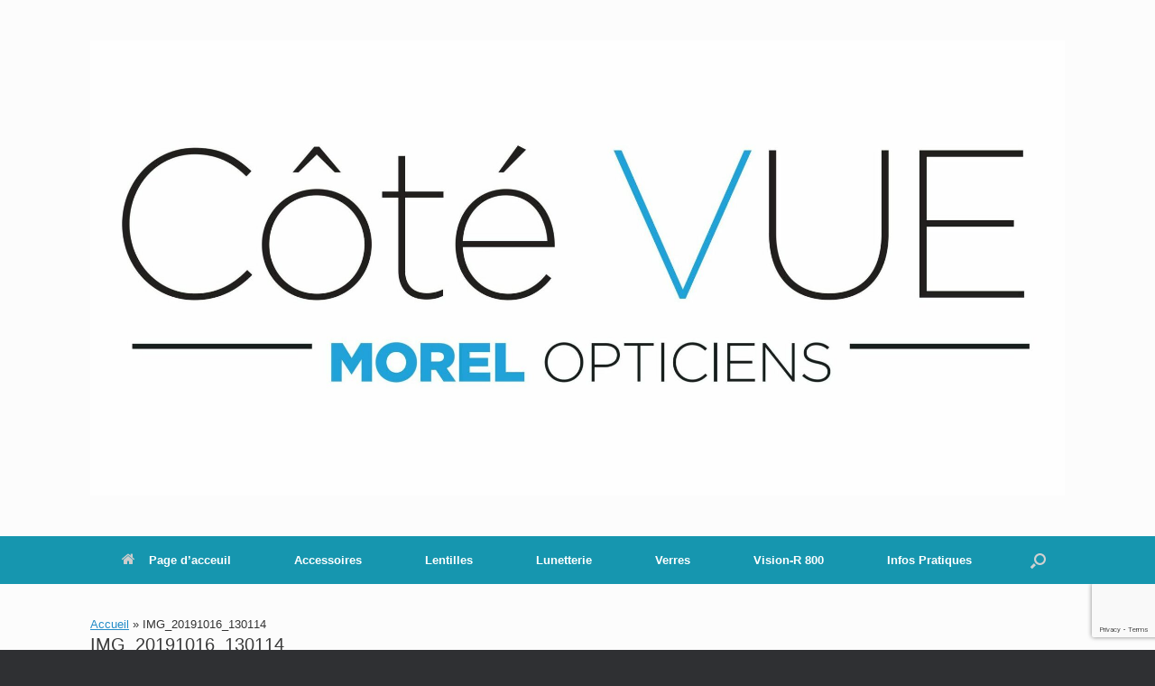

--- FILE ---
content_type: text/html; charset=utf-8
request_url: https://www.google.com/recaptcha/api2/anchor?ar=1&k=6LdrLDYlAAAAAFRgU5MfQ4XruiZGOoEQmOdOvdsc&co=aHR0cDovL3d3dy5jb3RldnVlLmJlOjgw&hl=en&v=PoyoqOPhxBO7pBk68S4YbpHZ&size=invisible&anchor-ms=20000&execute-ms=30000&cb=rb6j66p2yl2v
body_size: 48789
content:
<!DOCTYPE HTML><html dir="ltr" lang="en"><head><meta http-equiv="Content-Type" content="text/html; charset=UTF-8">
<meta http-equiv="X-UA-Compatible" content="IE=edge">
<title>reCAPTCHA</title>
<style type="text/css">
/* cyrillic-ext */
@font-face {
  font-family: 'Roboto';
  font-style: normal;
  font-weight: 400;
  font-stretch: 100%;
  src: url(//fonts.gstatic.com/s/roboto/v48/KFO7CnqEu92Fr1ME7kSn66aGLdTylUAMa3GUBHMdazTgWw.woff2) format('woff2');
  unicode-range: U+0460-052F, U+1C80-1C8A, U+20B4, U+2DE0-2DFF, U+A640-A69F, U+FE2E-FE2F;
}
/* cyrillic */
@font-face {
  font-family: 'Roboto';
  font-style: normal;
  font-weight: 400;
  font-stretch: 100%;
  src: url(//fonts.gstatic.com/s/roboto/v48/KFO7CnqEu92Fr1ME7kSn66aGLdTylUAMa3iUBHMdazTgWw.woff2) format('woff2');
  unicode-range: U+0301, U+0400-045F, U+0490-0491, U+04B0-04B1, U+2116;
}
/* greek-ext */
@font-face {
  font-family: 'Roboto';
  font-style: normal;
  font-weight: 400;
  font-stretch: 100%;
  src: url(//fonts.gstatic.com/s/roboto/v48/KFO7CnqEu92Fr1ME7kSn66aGLdTylUAMa3CUBHMdazTgWw.woff2) format('woff2');
  unicode-range: U+1F00-1FFF;
}
/* greek */
@font-face {
  font-family: 'Roboto';
  font-style: normal;
  font-weight: 400;
  font-stretch: 100%;
  src: url(//fonts.gstatic.com/s/roboto/v48/KFO7CnqEu92Fr1ME7kSn66aGLdTylUAMa3-UBHMdazTgWw.woff2) format('woff2');
  unicode-range: U+0370-0377, U+037A-037F, U+0384-038A, U+038C, U+038E-03A1, U+03A3-03FF;
}
/* math */
@font-face {
  font-family: 'Roboto';
  font-style: normal;
  font-weight: 400;
  font-stretch: 100%;
  src: url(//fonts.gstatic.com/s/roboto/v48/KFO7CnqEu92Fr1ME7kSn66aGLdTylUAMawCUBHMdazTgWw.woff2) format('woff2');
  unicode-range: U+0302-0303, U+0305, U+0307-0308, U+0310, U+0312, U+0315, U+031A, U+0326-0327, U+032C, U+032F-0330, U+0332-0333, U+0338, U+033A, U+0346, U+034D, U+0391-03A1, U+03A3-03A9, U+03B1-03C9, U+03D1, U+03D5-03D6, U+03F0-03F1, U+03F4-03F5, U+2016-2017, U+2034-2038, U+203C, U+2040, U+2043, U+2047, U+2050, U+2057, U+205F, U+2070-2071, U+2074-208E, U+2090-209C, U+20D0-20DC, U+20E1, U+20E5-20EF, U+2100-2112, U+2114-2115, U+2117-2121, U+2123-214F, U+2190, U+2192, U+2194-21AE, U+21B0-21E5, U+21F1-21F2, U+21F4-2211, U+2213-2214, U+2216-22FF, U+2308-230B, U+2310, U+2319, U+231C-2321, U+2336-237A, U+237C, U+2395, U+239B-23B7, U+23D0, U+23DC-23E1, U+2474-2475, U+25AF, U+25B3, U+25B7, U+25BD, U+25C1, U+25CA, U+25CC, U+25FB, U+266D-266F, U+27C0-27FF, U+2900-2AFF, U+2B0E-2B11, U+2B30-2B4C, U+2BFE, U+3030, U+FF5B, U+FF5D, U+1D400-1D7FF, U+1EE00-1EEFF;
}
/* symbols */
@font-face {
  font-family: 'Roboto';
  font-style: normal;
  font-weight: 400;
  font-stretch: 100%;
  src: url(//fonts.gstatic.com/s/roboto/v48/KFO7CnqEu92Fr1ME7kSn66aGLdTylUAMaxKUBHMdazTgWw.woff2) format('woff2');
  unicode-range: U+0001-000C, U+000E-001F, U+007F-009F, U+20DD-20E0, U+20E2-20E4, U+2150-218F, U+2190, U+2192, U+2194-2199, U+21AF, U+21E6-21F0, U+21F3, U+2218-2219, U+2299, U+22C4-22C6, U+2300-243F, U+2440-244A, U+2460-24FF, U+25A0-27BF, U+2800-28FF, U+2921-2922, U+2981, U+29BF, U+29EB, U+2B00-2BFF, U+4DC0-4DFF, U+FFF9-FFFB, U+10140-1018E, U+10190-1019C, U+101A0, U+101D0-101FD, U+102E0-102FB, U+10E60-10E7E, U+1D2C0-1D2D3, U+1D2E0-1D37F, U+1F000-1F0FF, U+1F100-1F1AD, U+1F1E6-1F1FF, U+1F30D-1F30F, U+1F315, U+1F31C, U+1F31E, U+1F320-1F32C, U+1F336, U+1F378, U+1F37D, U+1F382, U+1F393-1F39F, U+1F3A7-1F3A8, U+1F3AC-1F3AF, U+1F3C2, U+1F3C4-1F3C6, U+1F3CA-1F3CE, U+1F3D4-1F3E0, U+1F3ED, U+1F3F1-1F3F3, U+1F3F5-1F3F7, U+1F408, U+1F415, U+1F41F, U+1F426, U+1F43F, U+1F441-1F442, U+1F444, U+1F446-1F449, U+1F44C-1F44E, U+1F453, U+1F46A, U+1F47D, U+1F4A3, U+1F4B0, U+1F4B3, U+1F4B9, U+1F4BB, U+1F4BF, U+1F4C8-1F4CB, U+1F4D6, U+1F4DA, U+1F4DF, U+1F4E3-1F4E6, U+1F4EA-1F4ED, U+1F4F7, U+1F4F9-1F4FB, U+1F4FD-1F4FE, U+1F503, U+1F507-1F50B, U+1F50D, U+1F512-1F513, U+1F53E-1F54A, U+1F54F-1F5FA, U+1F610, U+1F650-1F67F, U+1F687, U+1F68D, U+1F691, U+1F694, U+1F698, U+1F6AD, U+1F6B2, U+1F6B9-1F6BA, U+1F6BC, U+1F6C6-1F6CF, U+1F6D3-1F6D7, U+1F6E0-1F6EA, U+1F6F0-1F6F3, U+1F6F7-1F6FC, U+1F700-1F7FF, U+1F800-1F80B, U+1F810-1F847, U+1F850-1F859, U+1F860-1F887, U+1F890-1F8AD, U+1F8B0-1F8BB, U+1F8C0-1F8C1, U+1F900-1F90B, U+1F93B, U+1F946, U+1F984, U+1F996, U+1F9E9, U+1FA00-1FA6F, U+1FA70-1FA7C, U+1FA80-1FA89, U+1FA8F-1FAC6, U+1FACE-1FADC, U+1FADF-1FAE9, U+1FAF0-1FAF8, U+1FB00-1FBFF;
}
/* vietnamese */
@font-face {
  font-family: 'Roboto';
  font-style: normal;
  font-weight: 400;
  font-stretch: 100%;
  src: url(//fonts.gstatic.com/s/roboto/v48/KFO7CnqEu92Fr1ME7kSn66aGLdTylUAMa3OUBHMdazTgWw.woff2) format('woff2');
  unicode-range: U+0102-0103, U+0110-0111, U+0128-0129, U+0168-0169, U+01A0-01A1, U+01AF-01B0, U+0300-0301, U+0303-0304, U+0308-0309, U+0323, U+0329, U+1EA0-1EF9, U+20AB;
}
/* latin-ext */
@font-face {
  font-family: 'Roboto';
  font-style: normal;
  font-weight: 400;
  font-stretch: 100%;
  src: url(//fonts.gstatic.com/s/roboto/v48/KFO7CnqEu92Fr1ME7kSn66aGLdTylUAMa3KUBHMdazTgWw.woff2) format('woff2');
  unicode-range: U+0100-02BA, U+02BD-02C5, U+02C7-02CC, U+02CE-02D7, U+02DD-02FF, U+0304, U+0308, U+0329, U+1D00-1DBF, U+1E00-1E9F, U+1EF2-1EFF, U+2020, U+20A0-20AB, U+20AD-20C0, U+2113, U+2C60-2C7F, U+A720-A7FF;
}
/* latin */
@font-face {
  font-family: 'Roboto';
  font-style: normal;
  font-weight: 400;
  font-stretch: 100%;
  src: url(//fonts.gstatic.com/s/roboto/v48/KFO7CnqEu92Fr1ME7kSn66aGLdTylUAMa3yUBHMdazQ.woff2) format('woff2');
  unicode-range: U+0000-00FF, U+0131, U+0152-0153, U+02BB-02BC, U+02C6, U+02DA, U+02DC, U+0304, U+0308, U+0329, U+2000-206F, U+20AC, U+2122, U+2191, U+2193, U+2212, U+2215, U+FEFF, U+FFFD;
}
/* cyrillic-ext */
@font-face {
  font-family: 'Roboto';
  font-style: normal;
  font-weight: 500;
  font-stretch: 100%;
  src: url(//fonts.gstatic.com/s/roboto/v48/KFO7CnqEu92Fr1ME7kSn66aGLdTylUAMa3GUBHMdazTgWw.woff2) format('woff2');
  unicode-range: U+0460-052F, U+1C80-1C8A, U+20B4, U+2DE0-2DFF, U+A640-A69F, U+FE2E-FE2F;
}
/* cyrillic */
@font-face {
  font-family: 'Roboto';
  font-style: normal;
  font-weight: 500;
  font-stretch: 100%;
  src: url(//fonts.gstatic.com/s/roboto/v48/KFO7CnqEu92Fr1ME7kSn66aGLdTylUAMa3iUBHMdazTgWw.woff2) format('woff2');
  unicode-range: U+0301, U+0400-045F, U+0490-0491, U+04B0-04B1, U+2116;
}
/* greek-ext */
@font-face {
  font-family: 'Roboto';
  font-style: normal;
  font-weight: 500;
  font-stretch: 100%;
  src: url(//fonts.gstatic.com/s/roboto/v48/KFO7CnqEu92Fr1ME7kSn66aGLdTylUAMa3CUBHMdazTgWw.woff2) format('woff2');
  unicode-range: U+1F00-1FFF;
}
/* greek */
@font-face {
  font-family: 'Roboto';
  font-style: normal;
  font-weight: 500;
  font-stretch: 100%;
  src: url(//fonts.gstatic.com/s/roboto/v48/KFO7CnqEu92Fr1ME7kSn66aGLdTylUAMa3-UBHMdazTgWw.woff2) format('woff2');
  unicode-range: U+0370-0377, U+037A-037F, U+0384-038A, U+038C, U+038E-03A1, U+03A3-03FF;
}
/* math */
@font-face {
  font-family: 'Roboto';
  font-style: normal;
  font-weight: 500;
  font-stretch: 100%;
  src: url(//fonts.gstatic.com/s/roboto/v48/KFO7CnqEu92Fr1ME7kSn66aGLdTylUAMawCUBHMdazTgWw.woff2) format('woff2');
  unicode-range: U+0302-0303, U+0305, U+0307-0308, U+0310, U+0312, U+0315, U+031A, U+0326-0327, U+032C, U+032F-0330, U+0332-0333, U+0338, U+033A, U+0346, U+034D, U+0391-03A1, U+03A3-03A9, U+03B1-03C9, U+03D1, U+03D5-03D6, U+03F0-03F1, U+03F4-03F5, U+2016-2017, U+2034-2038, U+203C, U+2040, U+2043, U+2047, U+2050, U+2057, U+205F, U+2070-2071, U+2074-208E, U+2090-209C, U+20D0-20DC, U+20E1, U+20E5-20EF, U+2100-2112, U+2114-2115, U+2117-2121, U+2123-214F, U+2190, U+2192, U+2194-21AE, U+21B0-21E5, U+21F1-21F2, U+21F4-2211, U+2213-2214, U+2216-22FF, U+2308-230B, U+2310, U+2319, U+231C-2321, U+2336-237A, U+237C, U+2395, U+239B-23B7, U+23D0, U+23DC-23E1, U+2474-2475, U+25AF, U+25B3, U+25B7, U+25BD, U+25C1, U+25CA, U+25CC, U+25FB, U+266D-266F, U+27C0-27FF, U+2900-2AFF, U+2B0E-2B11, U+2B30-2B4C, U+2BFE, U+3030, U+FF5B, U+FF5D, U+1D400-1D7FF, U+1EE00-1EEFF;
}
/* symbols */
@font-face {
  font-family: 'Roboto';
  font-style: normal;
  font-weight: 500;
  font-stretch: 100%;
  src: url(//fonts.gstatic.com/s/roboto/v48/KFO7CnqEu92Fr1ME7kSn66aGLdTylUAMaxKUBHMdazTgWw.woff2) format('woff2');
  unicode-range: U+0001-000C, U+000E-001F, U+007F-009F, U+20DD-20E0, U+20E2-20E4, U+2150-218F, U+2190, U+2192, U+2194-2199, U+21AF, U+21E6-21F0, U+21F3, U+2218-2219, U+2299, U+22C4-22C6, U+2300-243F, U+2440-244A, U+2460-24FF, U+25A0-27BF, U+2800-28FF, U+2921-2922, U+2981, U+29BF, U+29EB, U+2B00-2BFF, U+4DC0-4DFF, U+FFF9-FFFB, U+10140-1018E, U+10190-1019C, U+101A0, U+101D0-101FD, U+102E0-102FB, U+10E60-10E7E, U+1D2C0-1D2D3, U+1D2E0-1D37F, U+1F000-1F0FF, U+1F100-1F1AD, U+1F1E6-1F1FF, U+1F30D-1F30F, U+1F315, U+1F31C, U+1F31E, U+1F320-1F32C, U+1F336, U+1F378, U+1F37D, U+1F382, U+1F393-1F39F, U+1F3A7-1F3A8, U+1F3AC-1F3AF, U+1F3C2, U+1F3C4-1F3C6, U+1F3CA-1F3CE, U+1F3D4-1F3E0, U+1F3ED, U+1F3F1-1F3F3, U+1F3F5-1F3F7, U+1F408, U+1F415, U+1F41F, U+1F426, U+1F43F, U+1F441-1F442, U+1F444, U+1F446-1F449, U+1F44C-1F44E, U+1F453, U+1F46A, U+1F47D, U+1F4A3, U+1F4B0, U+1F4B3, U+1F4B9, U+1F4BB, U+1F4BF, U+1F4C8-1F4CB, U+1F4D6, U+1F4DA, U+1F4DF, U+1F4E3-1F4E6, U+1F4EA-1F4ED, U+1F4F7, U+1F4F9-1F4FB, U+1F4FD-1F4FE, U+1F503, U+1F507-1F50B, U+1F50D, U+1F512-1F513, U+1F53E-1F54A, U+1F54F-1F5FA, U+1F610, U+1F650-1F67F, U+1F687, U+1F68D, U+1F691, U+1F694, U+1F698, U+1F6AD, U+1F6B2, U+1F6B9-1F6BA, U+1F6BC, U+1F6C6-1F6CF, U+1F6D3-1F6D7, U+1F6E0-1F6EA, U+1F6F0-1F6F3, U+1F6F7-1F6FC, U+1F700-1F7FF, U+1F800-1F80B, U+1F810-1F847, U+1F850-1F859, U+1F860-1F887, U+1F890-1F8AD, U+1F8B0-1F8BB, U+1F8C0-1F8C1, U+1F900-1F90B, U+1F93B, U+1F946, U+1F984, U+1F996, U+1F9E9, U+1FA00-1FA6F, U+1FA70-1FA7C, U+1FA80-1FA89, U+1FA8F-1FAC6, U+1FACE-1FADC, U+1FADF-1FAE9, U+1FAF0-1FAF8, U+1FB00-1FBFF;
}
/* vietnamese */
@font-face {
  font-family: 'Roboto';
  font-style: normal;
  font-weight: 500;
  font-stretch: 100%;
  src: url(//fonts.gstatic.com/s/roboto/v48/KFO7CnqEu92Fr1ME7kSn66aGLdTylUAMa3OUBHMdazTgWw.woff2) format('woff2');
  unicode-range: U+0102-0103, U+0110-0111, U+0128-0129, U+0168-0169, U+01A0-01A1, U+01AF-01B0, U+0300-0301, U+0303-0304, U+0308-0309, U+0323, U+0329, U+1EA0-1EF9, U+20AB;
}
/* latin-ext */
@font-face {
  font-family: 'Roboto';
  font-style: normal;
  font-weight: 500;
  font-stretch: 100%;
  src: url(//fonts.gstatic.com/s/roboto/v48/KFO7CnqEu92Fr1ME7kSn66aGLdTylUAMa3KUBHMdazTgWw.woff2) format('woff2');
  unicode-range: U+0100-02BA, U+02BD-02C5, U+02C7-02CC, U+02CE-02D7, U+02DD-02FF, U+0304, U+0308, U+0329, U+1D00-1DBF, U+1E00-1E9F, U+1EF2-1EFF, U+2020, U+20A0-20AB, U+20AD-20C0, U+2113, U+2C60-2C7F, U+A720-A7FF;
}
/* latin */
@font-face {
  font-family: 'Roboto';
  font-style: normal;
  font-weight: 500;
  font-stretch: 100%;
  src: url(//fonts.gstatic.com/s/roboto/v48/KFO7CnqEu92Fr1ME7kSn66aGLdTylUAMa3yUBHMdazQ.woff2) format('woff2');
  unicode-range: U+0000-00FF, U+0131, U+0152-0153, U+02BB-02BC, U+02C6, U+02DA, U+02DC, U+0304, U+0308, U+0329, U+2000-206F, U+20AC, U+2122, U+2191, U+2193, U+2212, U+2215, U+FEFF, U+FFFD;
}
/* cyrillic-ext */
@font-face {
  font-family: 'Roboto';
  font-style: normal;
  font-weight: 900;
  font-stretch: 100%;
  src: url(//fonts.gstatic.com/s/roboto/v48/KFO7CnqEu92Fr1ME7kSn66aGLdTylUAMa3GUBHMdazTgWw.woff2) format('woff2');
  unicode-range: U+0460-052F, U+1C80-1C8A, U+20B4, U+2DE0-2DFF, U+A640-A69F, U+FE2E-FE2F;
}
/* cyrillic */
@font-face {
  font-family: 'Roboto';
  font-style: normal;
  font-weight: 900;
  font-stretch: 100%;
  src: url(//fonts.gstatic.com/s/roboto/v48/KFO7CnqEu92Fr1ME7kSn66aGLdTylUAMa3iUBHMdazTgWw.woff2) format('woff2');
  unicode-range: U+0301, U+0400-045F, U+0490-0491, U+04B0-04B1, U+2116;
}
/* greek-ext */
@font-face {
  font-family: 'Roboto';
  font-style: normal;
  font-weight: 900;
  font-stretch: 100%;
  src: url(//fonts.gstatic.com/s/roboto/v48/KFO7CnqEu92Fr1ME7kSn66aGLdTylUAMa3CUBHMdazTgWw.woff2) format('woff2');
  unicode-range: U+1F00-1FFF;
}
/* greek */
@font-face {
  font-family: 'Roboto';
  font-style: normal;
  font-weight: 900;
  font-stretch: 100%;
  src: url(//fonts.gstatic.com/s/roboto/v48/KFO7CnqEu92Fr1ME7kSn66aGLdTylUAMa3-UBHMdazTgWw.woff2) format('woff2');
  unicode-range: U+0370-0377, U+037A-037F, U+0384-038A, U+038C, U+038E-03A1, U+03A3-03FF;
}
/* math */
@font-face {
  font-family: 'Roboto';
  font-style: normal;
  font-weight: 900;
  font-stretch: 100%;
  src: url(//fonts.gstatic.com/s/roboto/v48/KFO7CnqEu92Fr1ME7kSn66aGLdTylUAMawCUBHMdazTgWw.woff2) format('woff2');
  unicode-range: U+0302-0303, U+0305, U+0307-0308, U+0310, U+0312, U+0315, U+031A, U+0326-0327, U+032C, U+032F-0330, U+0332-0333, U+0338, U+033A, U+0346, U+034D, U+0391-03A1, U+03A3-03A9, U+03B1-03C9, U+03D1, U+03D5-03D6, U+03F0-03F1, U+03F4-03F5, U+2016-2017, U+2034-2038, U+203C, U+2040, U+2043, U+2047, U+2050, U+2057, U+205F, U+2070-2071, U+2074-208E, U+2090-209C, U+20D0-20DC, U+20E1, U+20E5-20EF, U+2100-2112, U+2114-2115, U+2117-2121, U+2123-214F, U+2190, U+2192, U+2194-21AE, U+21B0-21E5, U+21F1-21F2, U+21F4-2211, U+2213-2214, U+2216-22FF, U+2308-230B, U+2310, U+2319, U+231C-2321, U+2336-237A, U+237C, U+2395, U+239B-23B7, U+23D0, U+23DC-23E1, U+2474-2475, U+25AF, U+25B3, U+25B7, U+25BD, U+25C1, U+25CA, U+25CC, U+25FB, U+266D-266F, U+27C0-27FF, U+2900-2AFF, U+2B0E-2B11, U+2B30-2B4C, U+2BFE, U+3030, U+FF5B, U+FF5D, U+1D400-1D7FF, U+1EE00-1EEFF;
}
/* symbols */
@font-face {
  font-family: 'Roboto';
  font-style: normal;
  font-weight: 900;
  font-stretch: 100%;
  src: url(//fonts.gstatic.com/s/roboto/v48/KFO7CnqEu92Fr1ME7kSn66aGLdTylUAMaxKUBHMdazTgWw.woff2) format('woff2');
  unicode-range: U+0001-000C, U+000E-001F, U+007F-009F, U+20DD-20E0, U+20E2-20E4, U+2150-218F, U+2190, U+2192, U+2194-2199, U+21AF, U+21E6-21F0, U+21F3, U+2218-2219, U+2299, U+22C4-22C6, U+2300-243F, U+2440-244A, U+2460-24FF, U+25A0-27BF, U+2800-28FF, U+2921-2922, U+2981, U+29BF, U+29EB, U+2B00-2BFF, U+4DC0-4DFF, U+FFF9-FFFB, U+10140-1018E, U+10190-1019C, U+101A0, U+101D0-101FD, U+102E0-102FB, U+10E60-10E7E, U+1D2C0-1D2D3, U+1D2E0-1D37F, U+1F000-1F0FF, U+1F100-1F1AD, U+1F1E6-1F1FF, U+1F30D-1F30F, U+1F315, U+1F31C, U+1F31E, U+1F320-1F32C, U+1F336, U+1F378, U+1F37D, U+1F382, U+1F393-1F39F, U+1F3A7-1F3A8, U+1F3AC-1F3AF, U+1F3C2, U+1F3C4-1F3C6, U+1F3CA-1F3CE, U+1F3D4-1F3E0, U+1F3ED, U+1F3F1-1F3F3, U+1F3F5-1F3F7, U+1F408, U+1F415, U+1F41F, U+1F426, U+1F43F, U+1F441-1F442, U+1F444, U+1F446-1F449, U+1F44C-1F44E, U+1F453, U+1F46A, U+1F47D, U+1F4A3, U+1F4B0, U+1F4B3, U+1F4B9, U+1F4BB, U+1F4BF, U+1F4C8-1F4CB, U+1F4D6, U+1F4DA, U+1F4DF, U+1F4E3-1F4E6, U+1F4EA-1F4ED, U+1F4F7, U+1F4F9-1F4FB, U+1F4FD-1F4FE, U+1F503, U+1F507-1F50B, U+1F50D, U+1F512-1F513, U+1F53E-1F54A, U+1F54F-1F5FA, U+1F610, U+1F650-1F67F, U+1F687, U+1F68D, U+1F691, U+1F694, U+1F698, U+1F6AD, U+1F6B2, U+1F6B9-1F6BA, U+1F6BC, U+1F6C6-1F6CF, U+1F6D3-1F6D7, U+1F6E0-1F6EA, U+1F6F0-1F6F3, U+1F6F7-1F6FC, U+1F700-1F7FF, U+1F800-1F80B, U+1F810-1F847, U+1F850-1F859, U+1F860-1F887, U+1F890-1F8AD, U+1F8B0-1F8BB, U+1F8C0-1F8C1, U+1F900-1F90B, U+1F93B, U+1F946, U+1F984, U+1F996, U+1F9E9, U+1FA00-1FA6F, U+1FA70-1FA7C, U+1FA80-1FA89, U+1FA8F-1FAC6, U+1FACE-1FADC, U+1FADF-1FAE9, U+1FAF0-1FAF8, U+1FB00-1FBFF;
}
/* vietnamese */
@font-face {
  font-family: 'Roboto';
  font-style: normal;
  font-weight: 900;
  font-stretch: 100%;
  src: url(//fonts.gstatic.com/s/roboto/v48/KFO7CnqEu92Fr1ME7kSn66aGLdTylUAMa3OUBHMdazTgWw.woff2) format('woff2');
  unicode-range: U+0102-0103, U+0110-0111, U+0128-0129, U+0168-0169, U+01A0-01A1, U+01AF-01B0, U+0300-0301, U+0303-0304, U+0308-0309, U+0323, U+0329, U+1EA0-1EF9, U+20AB;
}
/* latin-ext */
@font-face {
  font-family: 'Roboto';
  font-style: normal;
  font-weight: 900;
  font-stretch: 100%;
  src: url(//fonts.gstatic.com/s/roboto/v48/KFO7CnqEu92Fr1ME7kSn66aGLdTylUAMa3KUBHMdazTgWw.woff2) format('woff2');
  unicode-range: U+0100-02BA, U+02BD-02C5, U+02C7-02CC, U+02CE-02D7, U+02DD-02FF, U+0304, U+0308, U+0329, U+1D00-1DBF, U+1E00-1E9F, U+1EF2-1EFF, U+2020, U+20A0-20AB, U+20AD-20C0, U+2113, U+2C60-2C7F, U+A720-A7FF;
}
/* latin */
@font-face {
  font-family: 'Roboto';
  font-style: normal;
  font-weight: 900;
  font-stretch: 100%;
  src: url(//fonts.gstatic.com/s/roboto/v48/KFO7CnqEu92Fr1ME7kSn66aGLdTylUAMa3yUBHMdazQ.woff2) format('woff2');
  unicode-range: U+0000-00FF, U+0131, U+0152-0153, U+02BB-02BC, U+02C6, U+02DA, U+02DC, U+0304, U+0308, U+0329, U+2000-206F, U+20AC, U+2122, U+2191, U+2193, U+2212, U+2215, U+FEFF, U+FFFD;
}

</style>
<link rel="stylesheet" type="text/css" href="https://www.gstatic.com/recaptcha/releases/PoyoqOPhxBO7pBk68S4YbpHZ/styles__ltr.css">
<script nonce="ZAx74B2kbFxf9XDDY5qqyg" type="text/javascript">window['__recaptcha_api'] = 'https://www.google.com/recaptcha/api2/';</script>
<script type="text/javascript" src="https://www.gstatic.com/recaptcha/releases/PoyoqOPhxBO7pBk68S4YbpHZ/recaptcha__en.js" nonce="ZAx74B2kbFxf9XDDY5qqyg">
      
    </script></head>
<body><div id="rc-anchor-alert" class="rc-anchor-alert"></div>
<input type="hidden" id="recaptcha-token" value="[base64]">
<script type="text/javascript" nonce="ZAx74B2kbFxf9XDDY5qqyg">
      recaptcha.anchor.Main.init("[\x22ainput\x22,[\x22bgdata\x22,\x22\x22,\[base64]/[base64]/MjU1Ong/[base64]/[base64]/[base64]/[base64]/[base64]/[base64]/[base64]/[base64]/[base64]/[base64]/[base64]/[base64]/[base64]/[base64]/[base64]\\u003d\x22,\[base64]\\u003d\x22,\x22wphhHQFjWUNGVX1xMGrCl0/Cg8KgMi3DgCzDqwTCoznDuA/[base64]/[base64]/Dr0gfP8OHw7lqRMKrHxbCkFPDmgdBw7x2MR3DtMK/wqw6wpbDi13DmlZxKQ1MDsOzVQ8+w7ZrEcOyw5dswpVHSBsJw6gQw4rDpMOsLcOVw6fCuDXDhnwIWlHDlMKuNDtMw5XCrTfCg8KPwoQBdjHDmMO8EEnCr8O1PmQ/[base64]/Dh8OUwo/Cl8KqwqHDm8O/V8KPwqwTUMKpw5UzwqfChwMVwpRmw7/DoTLDoh0vB8OEOcOgTylRwp0aaMKlKMO5eSF1Fn7DmgPDlkTCrSvDo8OsV8O8wo3DqihWwpMtT8KIEQfCm8Oew4RQR1Vxw7IVw4ZcYMOPwqEIImDDrSQ2wqFVwrQ0ZXEpw6nDhsO2R3/Cjg3CusKCW8KvC8KFAzJ7fsKbw6bCocKnwqtSW8KQw79PEjkifDvDm8KDwrh7wqEFasOpw4EzMmplDAbDoT1fwqXClMK0w7XCvk0Ew5YvaDvCucKkHXVcwo/[base64]/[base64]/w4nCpF7CvsK/w5YfeMOnAsKHSsKTw5zCi8OrO8OUPCDDkDI/w7Bzw7zDvMOlGsOfGsO/[base64]/[base64]/Dknsaw4ZfVhzCt8K7diQvwqMMfsOwdMOMwqjDm8KzJGZMwpU7wqMONMOrw6cbHcKSw5R8e8KJwr5nacOkwpMNPcKAMcObGsKbHcO7Z8OMFAvCgsKew4pnwpjDsBLCpG3CvMKiwqcqV3wHFnTDg8OhwpHDkC/CqMK3TsKPNxMufMKDwpNYFsORwoMmacORwqNtfsOzEcKlw6klLcKzB8OCwoDCq1taw60rZ0zDuEvCuMKjwr/[base64]/Cp2fCucOswpvDkRpXw5rCpsOjPwJqwpkzw70HJh/DpER4P8ODw6U8wp/Dp0hKwo1GSsOVZcKDwoPCp8KiwpDCuV0iwo1Nwo/CkMO0wrrDnWbDhMOqOMKMwqzChwpwOQkWTA/DjcKFw5puw5x0wognFMKpecKqwq7DiA3CiCAhw59NPU3DjMKmwoh6Vmp2D8KLwrhSX8O0U0NBwroSwp9RCjzCmMOhw5/[base64]/[base64]/DsxDCkcKvwrkhwofDmMOUdlc3fA52wpEjAsOgwrLDlsO+wrRVJsKXw5AMZMOSwpoucsOgZGnChcK0aC3CtMOuFHcnFcODw4dQckNLNX/DlcOEY0wGDjLCnGkUw6DCqU9/wq/ChVjDow1Bw6PCrsOBeQfCs8O5acOAw4xdYsKkwptaw5JdwrPCmMOAw44KWg7DgsOsIVk5wqnCnCdrJcONPh/ChRNgZFzDo8OeWx7CtcKcw4hzwqXDvcKaLsOSJX7DoMOgf0JjOgAXAMKUYVgvwoNWPcO6w4bCkH5aJ03CoyfCrUkADsKOwq0WXW8ZS1vDmsOqw7Q+e8O2YsOLawBpw4NVwr3DhC/CocKGw4TDisKYw4LCmBMRwq/CkhAfwqvDlMKBR8Kkw5DDoMKcW2rDj8OdUcK7CMOYw49ZDcO/clzDjcKICjDDr8OCwrXDhcOYNMO9worDgl3ClMKZb8KiwqcPGC3DgcOWMcOtwrBjwrRFw7Q7OMOoX0h6w40pw5sGTMOhw4bDl3gsRMOcfApswp/[base64]/TH45M8Oaw5vDnitsw65Pw6/DsHZ3wr7Dv0PCmcKiw6DDjsOjwpnDh8KLbsKQfsKpVMKfw4sXw4pGw5RYw4vCjMOlw7EmVsKoY03DoHjCjiPCqcKuwonCnSrCpsKJaWgtegnClQnDoMOKH8KAX3XClsK+JVZ2RMO6cgXCosKRKMKGw5tnQj8uwqDDosKHwoXDkD0UwpXDrsKQFcK/HMOkWTLCom5sfiPDg2vCnTzDmzAPwrtrJsO9w5xWDMOSR8KmHcOywpRwPhXDn8K1w49KGMKEwp9kwr3CrRdvw7/Dmy9uU1Z1IgjCh8KYw4Fdwq/CtcObw7B+wprDt0YpwoQrasK+PMOAScKfw43Ct8KgGkfCkkM7w4dvwpIVwpwHw4BeMcOJw6/CoxIXOsK3LEnDtcKyCnzDkmt9dWDDjjDCn2TCr8Kfwq9HwqtWbALDtD0lwqPCjsKAw6pTTcKcWDjCpBPDgMOPw4ExVMOpw5FpfsOMwrLCoMKyw4HDgsKuwp98w44vVcO/wqUTwqfChhQbFMO9wr7CvRhUwo/CvsOKHgxkw6BDwr/CuMOwwqMQOMKewoUdwqHCs8KKCcKfRcOQw5AVMx/CpMOvw6FtIBbCn13CrCUzwprCiEkUwqHCt8OoKcKtHiQTwqbDg8KtCWXDisKMBUXDoWXDoG/DqA4OdsOLA8KTasOtw5V5w5lLwqHChcK/wq/CuhzCpcOEwpQzw53DqnHDl0hPHxkAGj/Cg8KpwoACIcORwoJUwqAlwqkpXcK7w6fCv8OpTjAoAcOgwr8Cw6LCiS0fbMORGjzCh8OlDsOxd8OAw4gSw5YIYMKGJMKfP8KWw5rDpsKswpTCpcOAAWrDkMO2wrV9wpjDoW0AwrNcw67DiycswqvCnWV/wr7Dk8KSEgoqRMKew6h0PQnDrUjDvsK2wr8kwqfCp1fDscOOw78IYjQHwrItw53CqMKQccKNwozDiMKcw785w5jCmcKHwoYVNsO+wowlw5bCsS8iPytFw5nDvkIHw4nDkMKhKsO1w41CUcOEL8OmwpYow6HCpcOIwrHCljzDoS3DhRLDsDfCiMOLb0DCq8O8w7dvPl/[base64]/DicOWw7sfwq5kw7dCw61sJgJCBElFwpHDu21OCMOwwq7CgMKWViDDtcKCDk8MwoBXNMOxwrzDsMO9w655CnwdwqAudcK7Iz/[base64]/wqrDgG4rHMOwP8KZwqUSwr/DknTCozkjw6/Dt8KqDMOlJMODw71Iw6d6VMO2FzIgw7s1KBbDgsK4w51QAMK3wrbDs0ZcAMOAwp/DmcOPw5rDqlMWVsK+BcKowow/[base64]/DpWQGGsKLw6zCpsOGXi7Do8ORXsOcw4bCjMK2IMOBccOfwofDsikBw5M9woHDoH5BYcKfUAhxw7PCrnDCoMOJf8OMYsOiw5PCuMOeSsKnwqPDhcOowogRSUESwp/CusKDw7dWQsOdcsKkwpt7J8KswrcIwrnCnMOmQ8KOw6zDlMKfUXjDujrCpsKrw6rCuMO2TlV0acOPUMOFw7U9wqQlVlphIGlpwqrCqAjCmcK/[base64]/woHDjcO3wp/Cv8Kfw5sQPsKEwrxIwrrCl8KpGXgMw57DpsKswqTCucKMVsKvw64YbGg7wpoRwqYNKDMgwr8GJ8Kywo00JiXDlQB6EFjCgsK6w4TDgMKow6BHLhHCsFXDqw7DpMOkch/[base64]/ScKlOsKAw6PDncOGKBnCtEI3w4LDgMOWwp7CtsOxQiXDuWLDkcOsw5g1PgDClMOcw5/Cr8K/CMKow7UvRX7CjHdXPgbDj8ONEh/DpnXDkwJcw6FzR2TCrH8Dw6HDnxACwqTChMO7w7DChjrDtsKOw4ViwqnDjcOdw6I7w4tSwrzDsTrCv8OFE2UVCcKKNys1O8OTwrnCvMOVw4/CocK0w6fDmcK5VVvCpMOgwpnDtcKtD10xwoVzOggEG8OkPMObGMKewrNXw4tTKw0Cw6/DmUkTwqISw7fCrDIBwpbDmMOJwqXCvQcDIApEXhjDisOSAgwwwoZcd8KUwppPSsKUN8Kkw5DCpyrDscOJwrjCjhJKwqzDnyvCqMKxT8Kuw5HCqhR8w4R8OcO/w4hOIUDCqVNiZsOIwojDrcKMw73CrA5awpwkAwXDmBPCqEzDvsOLJistw6bDjMOWw4rDisK6wqXCh8ONETLDvsOQw4TDjl1WwpnDjyLCicKzaMKawrjChMKXdynDqG7CpsKnLsKpwqzCoH1Zw73CvcOYw4J1HMK6AE/CrMKiZF52w7DCohhGQcOJwpxYQsKLw7MLwpwTw6tBw6wJLsO8w5XDncKxw6nDmsKLKh7CsmbDthLDghFpwobCgQUca8Kxw50/Q8KnICA/IQhMF8OfwpPDhMKlwqfCqsKgT8O+FmA8KMKjZ2pMwprDr8OUw5/CvsO/w6gLw5pQM8ODwpfCjh7DhE1Tw6MEw61Ew7jCiVkIUkJnwogGwrPCjcKeNlMIbsKlw6EAMTMEwrMhw7M2JW98wrzCnFnDj0gwFMOVcznCh8KmFlQlbUzDscOuw7jClQ4QQcK5w4vCqjtyAFbDvirCkXEgwpc3LMKAw6TCjsKbHH8Lw43CqC3ClR17wrMqw5/CtFZOYBwUwpnCn8KtMsKzDDrChkfDkcK8wrzDsWBFUsKba2nDiijCnMObwp1LGR/CssKHbTQaLy/DgMOcwqxow5bDrsONw6zCqMOXwoHCiy7Dn2UJAWVhw7fCvMOiIRnCnMOhwoM4w4TDpsOFwq3CpMOUw5rChcOfwrXCncKHJ8O4TsK9w4/Csl8gwq3CgAlsJcOjBF1lFcO6w58PwowVw7/CocOQd0AlwpQkSMKKwrp+wqDDsnDCuSfCuEofwobChGJaw4RVaFLCs13Dm8OED8ODBR4id8KdS8OQL2vDikDCp8KVWjvDvcOZwoTCnyctGsOYNsKww4Q9JMOSw6HClU4Uw4TClcKdJhfDl0/CoMOJw6fCjQvDgHt/csKIM33DvWbDrcKJw5AUfcObXSFhGsKAw6nDgQTDgcKwPsOUw5HDn8KJwq83fBLDs3LCuxBEw4NowrHCk8O8w43CqsKYw67Dij5+TMKYcWkQTkfCunwMw4XCpnDCjGTCqsOkwpBdwpoADMK8asO0QcKiw7A7WR7DisO0w5hURsOOaB/CqMKtwpnDvsO1TE7Cuz4iZcKlw6nCgQDCilrCvxHCgsKrDsOmw5tYJ8KAdQocasOIw6zCqsKjwptoZkbDm8Oiw4DCrmDDkjjDq1c8CsKkS8OBwqzCq8OGwoLDlAjDuMKAZcK3DkLDi8K6wqB/ekjDuTbDk8KVZCt2w71Sw7xnw55Pw67Dp8OEbsK0w6XDsMOZCAkJw7p5w50DacKJJXlaw41QwoPCvMOfeFhZM8O9woLCqcOawrXCvR4/JcObCsKAbAcUfl7CrGozw4jDrcOLwpnCg8Kxw43Dm8Oqwoo7wo/CsE4Vwr4oUwUUXMKpwpLChynCoArChxdNw5bCicOpI07Crw5GKgrCrhDCoRMlw5h0wp3CnsKhw6LDogzDu8KBw67CkcOGw5lKL8KmAMO8TDZwOCADRMK7w6hPwp59wrQpw4Quw7NNw6Esw7/DvsOdDzVAwrkxezjDhsOEO8KIw43DrMKkAcK5SC/CnQDDkcKifSbDg8Kyw6LCsMKwPcOxZcKvY8KfTB/DlMKDSg1owpxYNcKWwrAMwp3DkcKUOg5+wqk1RcKpRsKgECTDrWHDv8KjD8KEV8O9esKtUWVcw6l1wp1lw55KesOyw7bCtVjDg8OTw4XCtMKKw7HCj8Knw6DCtsOhwqzDnRJvDnJIbsK5woMVfijCpj/[base64]/DtMOMw6/DocKnw4nCjDHDnwzCtn88JkLCgB3CoiLCmsO/McKCdWIhC0HDh8OPI0vCtcOrw7vDscKmISQxw6TDqTTDiMO/w5Jjw4NpDsKRZcOnaMKWLHTDrxzCmMOcAmxZw65Pwol8wrHDjnUXPVEhFsKow6l5TwfCu8KyYsK+IcK9w5hvw63Dkh3DmWXCkyvCg8KpCcObWm1fHm9Pc8KDS8KiMcKkZGITw7/[base64]/DsGzCm0AHKgBFXMKzwpgZeMOIw5LDggkuHcONwpPCj8KicsKVIcOpwpxIS8OXDQoWTcOqwr/CqcKpwqlpw7kNQSHCgR3CucORw7vDrMOlCDJ1eTgSElbDmHDCrjTDtVFFw5fDlXvCm3XCrcOHw7lBwpAMYTxwGMOQwq7DggUdwp3CpBhBwqvCnxcGw5kDw65Sw7cmwp7CgcODLMOCwqhAa15fw5fDjlbCvMKwaFZ7wo/Ctj4qAsKnCjQ7Bj5XKMObwp7Dv8KUW8KkwrrDmQPDqw7Cow4Lw7HCrQTDqQrDvcONOml4wo7DjyTDhhLCvcKtTBAKecK3w7pQIw/DisKpw5XCh8K2csOrwoFoVgMhEAHChyfDmMOGNMKSNUzCv3MTUMKCwpxlw4Z/wqDCmMOHwq/Cm8OYJcO5YlPDl8O8worDtX9mwr9yasKjw7xNdMKhLhTDmkfCuzQtHsKge1rDr8KywpLCi2nDuzjCi8KXWEltwo/ChjjCiQXDtzZ6HMOXXsKvNh3CpcKkwqTCucK8WQDDgls4P8KWJsKUw5Ftwq3CvMOSL8KOw5fCki/CtxLCl2FTacKhTh52w5TCgl9tY8O2wrTCqXjDtD8SwpMpwrslCRLDtUbCuhLDqDfDigHDrWTDssKtwpU1wrQDwoTComYZwrpJwoPDqU/DocKBwonCh8OCYMO8wrtgCQAvw6rCn8OCwoESw5zCtMKzOg/DvwLDj2vChcO3Q8ONw5RNw5RnwqV/w60pw4cJw5rDk8K3b8OYwr/DhcO+Z8KNUsK5H8KeEsO1w6DChHBEw5oDw4Aowo3DvFLDmW/[base64]/DvGzCoBRbTcO4wpIHw7wqEMOkwqLDp8KEeR/CiQ0Lfy3CnMObCMK5wrjDizLCp38Za8KQwqhTw5ZSaxpmw7nCn8KJesOeVMKowq93wrHDv3rDjcK8FgfDugDCmcObw7VzHx/DnE9ZwokBw7QSEGnDhMOTw5g9B03CmMKdbinDuUETwp3CkzzCtEjDnRsgwqjDohTDvyhEAHxsw7HCkj3CgMOKXCVTQsKbLmPCocOvw4vDqWjCg8KmfVBQw7BOw4NbSQrCiSHDjMOTw5gkw6/CgTTDnhtbwrbDngljG2gjwp0WwpXDrsOtw7Iow4Rxe8O5XEQyFSRlblHClcKhw6kQwpQLw6vDmMOvasOecMKKMG7CpG/Dm8O/SisEPkp6w4FSJUDDlcKxXMKzwqbDllvCjMKJwrvDrcKNwrTDnyHCicKmcmTDn8KPwobDoMK8w4nDgsOFPQfCrFvDpsOuw6/CusO5QMK2w57DmUkUekA9HMO1LG8nJcKrKsOzJxgowrLCrMKhXMKfXWwGwrDDpl02wq8UKcKywqTCgS5zw78aU8Kfw6vCpsKfwo7CpsKXUcKAVzpiNwXDgMOlw7o4wplWTn4BwrnDsmbDvsKuwo/CvcOrwrzCpMO1wq4KRMKBblzCr1bCgsKEwo5eFMO8AXLCkXTDnMOBwpnCicKzBmfDlMKJO3/DvS0JdMKTw7DDo8KKwok9ExMIN03CrcOfw784BcKkOlzDq8KhMknCrsOyw7R9ScKALcKNfcKFJsKSwqtGwr3CgwAewqN8w7XDnUsZwonCmF8wwoLDhEJGOcOxwrdLw7/[base64]/CkRHCgB/DqCEcwrHDksKyw7IEw51VS3HCpcKrw5PDkMKgacOdDMO1wq1Xw7AUfgHCiMKpwo7CiSI2fGzDtMOID8KzwqsRwqnDun0cOcKJD8OofhDChnYMAmfCtXjDicOGwrYVQsKIXMKEw6FqBsKDOMOrw5fCvX/CicOCw6soUcOseiwYCMOAw4vCnsK4w7vCs11Qw6RHwrXCqz4cZ3Z3wpTCmjrDhQwKZgZZETFcwqXDigh1Uj92VcO7w70qw4/CmsOxSMOgwr5fC8KwHsKWQ1hzw6nDgAzDscKnwqHCgmrDggjDgRguSzMFXggsd8Kww6ZpwotTLjgJw6LCuD9cwq/DnWJxw5EKLFHCqBIsw4DClcKKw65EVV/CqHnCqcKtE8KpwrTDgmBiJsKewrbCscKgBzp4wqDDqsO9EMOQw5vDh3nDlgwMC8KVwoXDjMOHRsK0wqcPw4U+AVnCgsKKGUVBBR7CinnDvcKJw5LCnMOVw6XCtcKwW8KVwrbDvgDDqCbDvkEcwoHDlMKlfMKbDsKtHkYwwpA2wqp6cT/Dnydxw4fCi3fCmk5uwoPDshHDoH54w67DpEMsw5k9w5bDmjvCnDkBw5rCv0A2ES11UQ3ClSQpEMK5cEPDv8K9TsO0wp4jFcKJwo7Dk8O7wrHChEjCs1QlLyUxK3EDw6XDoSR2XQLCo1Zdwq3CkMOMwrJqD8OqwpTDtF03G8KyG2/CnXjCnmUwwpjCg8K5NT9vw7zDpCzClsOoO8Kqw7oZwo0cw4wjVsO8GMKBw4fDs8KTJzV3w5jDhMK/w7kRV8OIw47CuTjCq8OGw4wpw4rDlsKwwqzCsMKjw5TCgMOvw4dLw6LCr8OvaG4nTMK/wpnDu8Osw5MDYgY3woJGfB7CjAzCu8O+w67CgcKVBcKrYAXDuXUNwpZ4w7EawpzCnDzCtsO/eSjDgkPDvMKcwpzDpB/Dl2TCqMOrw75POBbCvzMywrF0w6J3w4NPIsOPUl5+wq7Dn8KXw4XClX/Ch1nCvU/Cs0zCg0phdcOALFlsG8OfwpDDtQpmw7bDoCrCtsKQc8KKd0LCicK2w6PCojrDiRp9w6/ClRwXQ2Jlwpp7TMOeI8K/w5DCvG7DnUDCscKfeMKFDSJ+RgAEw4PDlcKbw7DCgXxdbSbDvjQfEsOgWhEofzTDr2zDtSFIwoInwpcJSMK/[base64]/wpDCq3HDp8OrKsKnesKRwrDDljh0VVkoQMOTUcObC8KFwofDn8Ogw5MCwr11w7HCuFQxwpnDkxjDriTCsB3DpHx7wqDDmcKcN8OHwoFza0Q+w5/Cl8KnHm3CvjNTw5IEwrRmFMKzJ1UAVsOpFk/Do0dzwo4jw5DDrcORccOGI8OEwq4qw5DCjMKiScKQfsKWTMKPMkwJwpzCgcKmdifCmQXCv8Oaf2NeKwo0XgrCuMOyEMO9w7VsEcK3w7BONnzCnB/DsHbCnULDrsKwVgTCocOPOcKDwrwsScKvfQvCjMKQaxEDS8KzZR5Fw6JTcsKwVSrDksO/worCmRprXcOMThY8w7w5w6HDl8KFFsK8A8OOw4RRw4nCk8KUw6TDo2cELsO2wr4AwrLCtwIAw5PDvQTCmMK9woASwrHDkyfDoRtSwoV/FcKtwq3ChFXDtcO/[base64]/DvmEdw7HDm8KhesKUVDZWbxXDj1kCW8KCwojDk24sHGh/[base64]/DqmLCp1TCusKRNMORHcKCP8Odf0jCviJfwqDCrTELI0IaJRnDjmPCihjCg8KORmJdwr82wppSw4bDuMKAQxwew4zCh8OlwozDgsKpw67CjsO9WU3CvzQQEcOIwrDDr0lXwolfamPCpxZ3wqjCmcKPOBzCrcK/[base64]/DtMKPwp/DucOzwo7CtsK1wo8XSsO6DHzCjcOqSsOqXsOdwpRaw6zDhn19w7XClEwtw5rDkkUhdiDDiBHCtsK2wqLDsMO+w5hBCylPw6/[base64]/Csj5FGUzDkMOjw5suRRQew4fDhjHChsKtw78Lw7nDtxPDqRhGcVjChGTDvll0KRvDrHHCo8Kfw5nDn8KSwqcCG8OsVcOLwpHDiyrCtgjCtC3DiETCuFfCj8KuwqF/wrQww6E0e3rCrsO4wpDCpcK8w6HCkSbCnMKCw7pMCDs6woI/w4IcSiHDksOYw6gsw5h5M0rDrMKlb8KOUW8gwrN3PxDCu8K5wqHCvcOkWFvDgiXCjMO9J8KcJcKTw6TCuMK/O0Z0wo/CrsK6NMK9IWjDuETDosOCwr4iJGvDohzCrcOzw7bDoko8TcOWw4IGw74Swq0WajZmDjMGw6PDmhdXDcKmwohtwr55wpDClsK9w4zCtllqwpAtwrgfdHRZwoxwwrkGwojDhhYhw7vChcOAw4F8KMOudcOKw5EnwpPCv0HDscKSw7/CucKowp4KPMOvw5gbLcO4woLCg8KiwqJvVMK6wpVRwqvCjj3Ch8Kww6N8A8KeJkg/wrTCkMO9CcK4fXpOWMOzw55nIsKkPsKlw5cRDxoleMO7RsKWwpR2N8O5TcOiw7tXw5jDhi3DtcOAw7HCqn7DqcKyIkLCp8KMTMKkHMOgw6nDgQNRB8K3wpnDkMKkFcOxwro2w5zClkoHw7UBK8KewqXCkcK2YMKZQTXCvUlPVTBgZx/CqSLCj8KLPlw3wqnDtFkswo/[base64]/DtmbClcO4PlJ2wpIxwpvCqTDDiD7CkREJwpxKGRvDvsOGw6XDhMONE8O2wrrDpSzDrCIuUwDCvEgaZ04jwobCucOUd8KhwrIgw73CpF/[base64]/w5wswrnCiFQEwozCjBxcexnDjC7Cgy3DvMKFHcORwqg1cAXCiBPDrwnCtx7DoUIrwqtUwrhyw5/CjwPDihLCn8OBSy7CpnTDscKQAcKMKwROJWvDhWsow5HCvsK+w4fCocOhwrnDiQHCqUTDt1rCkhPDjcKIQ8K8wpQnwr5/[base64]/woXCnMKBTMKPNE3Drz/CrMKtS8KVEMOpX8Ovwpwiw7TDgUNew6IhWsOYwozDgMOuVBQ7w4PCiMO/[base64]/Cjmx1wrd1w49pZ3Vwwr0UAMOALsO8FzlBLFd5wpfDpcKdR27DgyUHRw/CsHpiHsOzWsOEw4ZmWAdNw6wMwpzCsGPCjMOkwqhYVTrDscOdCS3ChQcEwoZwMC1AMAhnwr/[base64]/RlzCvMKuw6rDiG1owr8gNWAMBztsw7laU2wrw5lXw6o2XxhnwpfCgcK4w5LCqMK+wohnMMOPwr/CvMK3MB7DuH/CpcOIS8KRYMKWw7DDrcKnBTEZagzDiFwjAcK+cMKcdT00Ym4MwpZRwqbChcKWOyR1N8K7wq3DoMOiCMOjwpXDpMKwH2LDphZiwowkP1Ziw6pbw5DDhcK5JcKWUykpRMKFwr4UflV1dXnCn8Oaw7lNw5XDhivCnAAAeSFmwqdGwqnDj8OTwoQww5TCtz/ChsOCBcOBw5zDl8OpXT3Dgz7DrMOCwr4FaQgVw6w+wrg1w7HCgHnDrQEqIMOSVQVSwqfCryvCmMKtCcKbAsOrOMK+w5XClcK+wqJ/Nx1gw5bDssOMw4PDiMKDw4QoZsKaE8O5wqxhwo/DmCLDo8K3wprDnQPDonwkNQHDlcOPw6Mjw5XCnnXCnMOtZ8OWDsK7w6TDjMK9w55mwprChTTCq8KuwqDCjWzCusOtKcOlJsORYg3CicKxZMKpCFFXwqhZw4rDnlTCjMOTw69Nw6NWbmhSw4/[base64]/Dh3HCjMKePsKsHxQPw7LDl8KUwonCkStkwrrClsKrw7dqMMOVRMKoAMOxeidOZcO9wpzCgXUqTcOBdVFpVSDCijXDl8KtUihdwrjDhScmwpJ5EBXDkRozwonDpQjCkXweaBh8w4/CuEF8W8O1wr1UwovDpCJZwr3ChAtoT8ODW8KzPMOxEcOFbk7DtTRAw5bDhArDrAM2dcKBw5chwqrDj8OpAcO6WHTDnMO6TsOZDcKUw5XDgMOyEU9VLsOxw6fCvW3DiWcswoYJZsKXwq/CjcOeNyIAU8Obw4bDvFkKWsKIw6TCmQDDsMOkw5YiYntzw6DCj1/[base64]/[base64]/DqMOYD8ObwqYwwp/[base64]/ZCLDtV3DvcKuwrgrwrzCjsOmwr0NwqYVw6DDiF/[base64]/DmMKLw7HDmcOrYcOdKyTCssK1O0ALL8Kdw7sqKCXDmydgCMOlwqTCkcKmbcO+wrjCgETCpcOkw4YawqXDnQrDtMKqw6hewoVSwpnDo8K/[base64]/DrHDCocKKJFB/[base64]/CkUUjw5lSFhp5w7JGBE7CtE7Dp3HDuMKbwrfCvnYbeFPCgVZow5PCl8OFPmhqKRPDiFFUKcKwwqrCoRnCmjvCnsKgwpLDoRTDiUXDgcKww53DucKWe8Kgwrx6EzYYVV/DlW7CqnQFw4XCvsONQzEBEsOAwq7CjkPCqnJEwpnDjVZQKcK2AlHCsg3CkcKtF8OdYRXDsMO4a8KzIsK/[base64]/DgcOIwrBYYR9IwrfDoBzCuDBqw6vDtAjDpBxkw6fCnyjCjGcFw6XCoDLDl8OtIsORV8K+wo/DijfCvsONBMKQWm1LwrjCrF3DnMKKw6nDvcKbWMOTw5LDnHpbS8Klw6zDksK6fsKJw5HCrMODIsKuwrZbw71iTCkZRMOzC8Kywp4qwqQGwppsYW5KKkjDhQbDtcKHwqEdw4klwqHDiH5zIljDj3ZwJ8KMOWZ2RsKGHMKLwrvCucOhw7/Dh301TsONwqLDhMOBRyXCghYNwrjDucO6BcKqPEo1w7LDuScwfCAAw6oFw4UHFsO2I8KEFBjDjsKdYFLDoMO7IFzDosOkFS5VNzsmIsKQwrwiMnM0wqglFybCrW0zaAkcV3M3QDrDtcO6wqrCh8ODXsOUKE3CnBbDuMKrAsK/[base64]/CiVzCgcKkdcKEw6DCnHtuwop4dlsGfAHCncObw79bwojDj8OmJXtDcsKNRwzCjHLDk8KGZAR+T2PCp8KIJQZoXhdSw7szw5zCih7DksO2XcObV0rDtcOkFCnDksKkEhs2w4/CrFzDjcKcw7/DgsKowpcYw7XDlcOzVA7Dg0vDulNdw50swrnCtg9iw7XCgRHCnhdsw5zDtgVEKMKIw7rDjBfDmBQfw6Ufwo/CnMKsw7R/F1VWKcKYOMKHFcKPwrZIw7DCgcKBw5QZDgcgH8KLAhMJJXhowq/DmxDCmiFMYzITw6DCoxB0w5PCkFtAw4nCmgXDisKWLcKcKlMZwojClcKzw7rDrMO8w7vDvMOCwrXDmsKPwrbDo2TDqk03w6BswrDDjmfDrsKcAVUlYUYxw5wtDXMywrcofcOgPGQNdifCg8KDw6vCoMKzwqFuw5F/woJeIELDkHPCs8K5SSBDw55KUcOqX8Kuwo4dT8KLwoQKw5FUP2sZw4cYw7s9U8OJKW3CkzLDkhNZw67Do8OEwp/CpMKFw6zDkQvCk0fDmcKlRsKzw4TChcKQI8Ojw6rCmwUhwq1JMcKQw7EVwrFswrrCucK8McO2wpxBwrw+bC/DhsOmwoDCjjQ6wrLChMKTHMO0wrE8wpvDsDbDr8Ouw77CmsKdCT7DsCTDisObw6Umw7nDmsKvw71Ww7UqUVrCuRnDjwXCncOoZ8KKw7A3bg3DuMO9w7lPLCrCk8KvwrrDnjXClcOmw5jDgsO/aGpsTsKxJgjCqsOEwqRCNsKTw7IWwpYcw5rDqcOLAWrDq8ODVCcCTcOmw6p3P25rDkXDl1/DhigVwohuw6RIBwAXJMKuwo48ORLCiBPDiXYcw4N+USjDk8OPAU/DucKVZEPDtcKEwqZ3K3p9czoLORXCnsOIw5/Cu0rClMOrV8Ocwq4YwoojasOQwplfwpvCmcKZQ8O1w5RPwq9pYMK+HcOlw7IycMKnJMO9wqRWwrI0XgpjWhUHdsKRw5PCjwHCrWAUU3rCqcK/[base64]/CmSRBw7xYw7p6TMOTNUrCusKZEsKJwqTDm8O2wooCX3/[base64]/bcONXFwpOVDDhsKVQcO1w5rDuiPDtmFfPVrDiCUfSWopw4HDvxLDpz3Ds37CqsOjwpPDlsOEPsOQPcOmwq5McndMVsKCw47Ch8KaFMOkIXxfMMONw5t/w6/CqEBDwpvDqcOAwoY3wrtSw7LCnArCm3vDl0LCjcK/a8KuehhKw4vDv1fDsTEEBUDCpATCoMOgwoHCt8O8WUJIw5zDhsKrQRfCksOhw51Nw4hQVcKdLcOeA8KJwoxNa8Oew5pOw7PDul5dBjp2N8ONw4VZPsO1RjwSEF4hWsKWb8Olw7IDw74mwpRWecO+LsKdOMOwdR/Cpyl0w7lHw5LCksOKRxJpfcKiwqAVcVHDt3zCigXDriJiMy/[base64]/Do8K5TkFAPMKVGklMw5cOw7drMcOvwr1rwpjDj0XCv8KMIsKWLlwnWFs3fcK2w7YxU8K4wqEew5V2VV1vw4DCsGNFw4nDsGTDvcOFOMKAwp9qesKdIsO3VMOdwoLDgVNPwpfCpMOXw7wUw5zDm8O3w4zCq0LCrcOWw6gCGx/DpsOzWTlIDsOZw4Uaw58LOQpmwqgwwqZUdDLDhVxEFsOOJsOPUMOdwok8w5cCwrfCmGZrE0jDv0VMw6VzDSBZG8Kpw5PDhnA/dUzCv2nChMO5OsOAw7LDvsOGUHoBSycELi3ClzbCo1bCnCc6w5FFw6phwrJeDx0/IsKtXCZnw7ZhTCDCl8KHFWvDqMOkZMKuLsO3wrbCusKaw6kCw5ZrwpNvasOwVMKew6DDosO7woAkC8KBw61PwrfCoMONP8OOwp11wrAMZFFsGBFSwpjCp8KaacK8w4Quw4LDgsKNEsOewo7ClWXCmSnCpCE7wpQwB8OpwrfDncKAw4vDqT/[base64]/UkV6LMOGw797W25QwoPDpRUcbMKIw6fCmMKzB2XCtDB/YTHCmxzDksKFwpXDtSbCqcKDwq3CnH/ClCbDjnJwcsOUS3M1LkLDkRFVU3VGwpfDo8O8KFl7ex/CgsOiwpgPLxAfHCHCmcOEwo/DisK6w5zCoCTDl8Ojw6LCqW9WwobDv8OkwrvCjsKkAX/[base64]/DkifCjnTCvUJFw57CsMKudjPCmDEYaQ/DjMOvfcO2OCjDrmLDscOdbcOzE8O8w7HCrQcww6vCtcKsFRZnw4fDtCrCpXJJwqUUwqfCvVMtHyzCvmvDgDhqdyHDiRXCkWXCqgzDsjMkIRlLC0zDujsmNDllw7luNsOeSm9aWmXCrVI/wqd+dcOFWMOWd2dyWsOgwp/CoWFrbsKEU8OXSsOxw6Ygwrxow7jCnSRewpd5w5PDnRHCp8OQKibCr0c7w6DCmsORw7Buw5hfw6NJPsKlwrlFw4XCjU/DnU0fRztwwrjCr8O7Z8OSRMOrTMOOw5rDtW7ChFzCq8KFWHcjcFfDkE9LKsKDLR1oJcKECMKgQEsfThs4DMKew556wpx9w6nDnMOvJsOtwrZDw4/CvBcmwqd6f8Ohw70jdjwWw6cTFMODw7xAYcOUwpXDksKWw6QjwqRvwqdqQDsBMsOGw7YwAcOdw4LDksKAw7MCAsK5BEhWwq9gH8OkwqjCsQYXwr3DlnElwosQwpnDpsOawpHCvsKcw7zDiElOw5vChRQQBxvCsMK7w58CMkJRA2/CgwrCu21cwrl7wr7DiG4iwp3CtW3DtmPCg8OibB3DnjvDqD0EWSnCgcK/THFqw77DnWrDgTPDlXJ1w7/DsMOQwq7DojVXw7Ahb8OzJ8Oxw7XDmsOuT8KKYsOlwqrDmsKGBcOlL8OKKsOwwq/[base64]/CmU7CvHnCsy9YV25Hw5NHwrLCsnxGwr/DusOwwobDksKhwpoWwrE/AsOgwpJHIW8hw6BZYMOswqRAw4odBGcPw6gedy3Ci8OlJQR+wrvDmA7DvsKHwqnCiMKawqjDicKKGcKCfcKxwoQ+NDdkLD/CjcKhE8KIBcKRcMK3w7XDm0fCgjXDlw1EbGgrPsKTWi3CtRfDhk/[base64]/wrZSfcODIsKESWHDvTXDtgTCt8OIO8OCw75wQsKYw5FEdcOrIcOiQwfDmsKfI2XDkHLDn8KXf3XDhD1Uw7Y0wojCj8ODPT/DvcKdw5xxw7bChS7DsTvChMKBOg0hYMKIbcKrwqvDrcKMUsOPUTdwIHscwrPCqWfCgsOhwrzCtsOPUcOhKwfCkF1Tw6LCusOdwofDvsKqFxrCol8rwrLDsMKAw7tUczHCggIgw6xkwp3DjjpDEMOyWA/[base64]/DtwFnwpPCuWYow4fDo8KXInXDkcOswrYTw77DpT7ChSfDp8Khw5AUwrbDk1/CjsOCw7QRDMOWRW7Ch8OIw59BCcKkFMKew518wr8qJ8OQwqhOw5dELj/CrX49woF3XxHCnxExFgPChS7CsmMlwqk9w7DDs0diWMOXfMKRSQXCmsOPwo/CmAxdwojDkMO2IMOHM8KMUkgOwrfDl8K/GMO9w48LwqMhwp3Dqz7Dt1McP2wud8K3wqAWDMOrw4rCpsK8wrUCGiFlwq3DmT7DlcOlQAY5NE3CuCfDlCUnY1pLw77DujdFf8KQdsKzDzPCtsO/w7PDigbDrsKYJHLDpsO5wotpwq8ePGZCW3TDq8OXO8KBK397TcOfw4t/w43DiA7DvwQOwrbClsKMXMOJFSXDvgkpwpZXwrbDocOSDmLCqyYlNMObw7bDl8OcQ8OywrTCm1bDrgseUMKJTQRyRMOPUsK6wpNZw7QtwoXDgMKsw73CnkUEw7zCgE5PdcO+w6AWC8K7M2IWWsKMw7DDq8O1w4/Cly3ChsKWwqHDgVrCoXHDqx7Dt8KSDVfCoRDCsA/CtDc8wrNqwq11wr/DihcFwqjCo1UMw7bDpzbCjU3ChjTCp8Kfw54bw7jDs8KFOgLCpGjDuSFZEFrDjMOGw7LCnMO8GcKZw78kw4XDpWElwoLCn1dBcsKqw77Ch8KhP8K/wpwswonDk8OvXMOGwrzCjj/ChcOzHWBcJQduw5zCgUrCkcKswpBow5nCrMKHwoHCpcKQw6E4OwYcwrASwqBdOQMWZ8KBNlrCszpKSMO/w7wQw6B3wr/[base64]/CmmUtw5svSkjCiix4ZMOMw5YWw4vDlcKIMCo5W8OBKcORw4nDh8O6w7HDssO9AzPCg8KSbsK/[base64]/[base64]/w4zCssO1EzNsQMKwAMOrecOXLCA+HsKXw7DCpz/[base64]/w7nDjsOQwoLDnk3DrgBNOMK7VVIdwqLCsHFNwpfDlw7Cg2BowqjCjiNNAT7Dnm9pwrjCln/CkcKhwp0DfMKMw4pqeT/DuRDDiG1gCcKfw7sxbcO3KTA0Fi1eIjPClXZMJ8KrT8O7wr5QMGk8w65hwpDCgSRqV8OwWcKSUAnCvQdUdMKFw73CpsOgacOtw6V/w6PDpTAVPl4ZEsONYwbCusOqw484OMOlwrwXC2Niw6fDv8OywpHDusKGCsOxw70qU8KNwoPDghbCp8KDE8KGw6Mmw6nDkBs6bhbCksKAGFBlGMOPG2ZpHg/CvxjDqsODwoDDigkcYBw3M3jCocOCRsKlbzU2wrNQDcOewrNMFsO7XcOAwpJeXltowp3DuMOsWDDDqsK+w7Nvw4fDucOtwr/DtmzDksK2wrRvM8KyXAbCs8OkwprDsBxgXsKXw5p3wrzCrRsMwo/DvsKow5bDs8O3w4Acw7bClcO5wodgLgpOKm0edgTCgzxPEkkdfG4kwqA2w5xuZcOIw40hBCXDmsO4IMK7wqU1w5AWw4HChcKOfTdvBVXDsGBHwoPClyw9w4DCn8O7ScKqNjjDnMOWanHDlXM1c03ClcOGw7YuO8Otwpkxwr5rwpN1wp/DusKfcsKJwqQvwr53X8OVKcOfw4bDrMKtUzVUw4fClykidBBaa8KgMyZTwpfDsUDCqQVha8KfYsK5ThrCnFTDs8O3w6HCmMOtw4ohPQ3CiCElwoJgZ0xWC8KxOXIxDg7CtzNnHHxbT3llS0kHEzrDtBlXAcKuw6JSw5fCuMOtF8Ovw7ofw797cGTCssOywqBeFg/Dpm1hw4TDgsOcFsOOwrwoEsK3wqnCp8OOw4DDnjvCkcKdw4tVcj/DosKOZsK0WsKmJyEVOQFqIDTCgsK9w47CvzbDgMKuwr9xe8OBwpFiHcKoDcOfFsOgfWHDmTfCtsKRG2PDgsKPO3Y6csKMdRBjYcKtH3rCvsK0w4wIw6rCh8KuwqccwpgnwpPDhk3Di3rCisKyMMKKKUnCjMOWKxzCsMOgFsOtwrUkw4dgKl1Ew6V/MQrCscOhwojDiVAaw7BUdsOPJMO+bMODwrM7BQ9Rw4fDqMORG8Kmw7/DssO7OlAKPcKBw7rDrMKNw4jCmsK+MmvCiMOWw5HDt03DtSLDkycfTQHCmMOSwqgpD8Knw5p2PMORYsOiwrYiUk/DnR3CjnvDo1rDs8O9NRDDgCopw6jDoh7Cs8OKQ1Ibw4/[base64]/Dthk2BcKnUcK5YxAWw6DDiz1bW8Kww61nwpQKwotHwpY0w4XDncOnRMOwUcOwRXUEwoxIw6stw7bDpSglE0/DpwJCHkMcw5psDU4owqJTUl/Dq8KCFRwfFlNsw5HCkx9EXsKAw6wUw7TCrcO2Hypqw5XCkhNgw6EkPnXCmEBCC8OFw7BHw4TCtcOqfsKwDCnCoyIjwofCrsK4MH1dwpjDlU0jw5rDj1DDpcOAw50PHcKVw71fY8O/cQzDhwATwqhGw7FIwp/CrhXCj8KrNmzCmBbCnFjCgwnCo0Newqcab1PCvUzCq1oFLMORwrTDhcOFAl7Dr2gmwqDCi8Oowq1BKCzDm8KqAMKkPcOwwotHQxTCq8KPZBjCoMKBH1BNZsOtw4TDgDfCqMKOw4/CuD/ClV4iw47Dh8KYbsKSw7/DoMKKwqnCoUnDpxIAI8O2BmnCkk7DsWgbJMKZMj0hw7FSCBtbPsOXwqXChcK9W8Ovw6zCoEESw7N/wpHDlzjCrsOdwq49w5TCuBrDqEXDjxg2J8OQMUbDjRXDqzXDrMORw5gNwr/ClMOmKH7DtysTwqEeRcK0Tm3DiyB7dWLDtsO3bWhPwrdKw6lWwoE0wqYya8K5DMOfw6AdwpUqDcK2T8OawrVLwqHDt05HwoVjwpPDv8KQwqTCikFHw6LDusK/GcKmwrjCl8Oxw6RneTMeX8OwYsOQdQsJw45FUcOiwqnCrAhwBF7CkcKqw74mEcKmdnXDk8K4KnBqwrh9w6zDjmrCqAp+DBLDkMKFccKEwoAdVl4\\u003d\x22],null,[\x22conf\x22,null,\x226LdrLDYlAAAAAFRgU5MfQ4XruiZGOoEQmOdOvdsc\x22,0,null,null,null,1,[21,125,63,73,95,87,41,43,42,83,102,105,109,121],[1017145,159],0,null,null,null,null,0,null,0,null,700,1,null,0,\[base64]/76lBhnEnQkZiJDzAxnryhAZr/MRGQ\\u003d\\u003d\x22,0,0,null,null,1,null,0,0,null,null,null,0],\x22http://www.cotevue.be:80\x22,null,[3,1,1],null,null,null,1,3600,[\x22https://www.google.com/intl/en/policies/privacy/\x22,\x22https://www.google.com/intl/en/policies/terms/\x22],\x22QzWM0c4TjnwZIxnvsxYPQkGEnAtYJQgtgRTOwRoIULQ\\u003d\x22,1,0,null,1,1768952148656,0,0,[134,144,146,78,134],null,[213,96,67],\x22RC-FYcdWza8Ud7PNw\x22,null,null,null,null,null,\x220dAFcWeA7Q_ryK3VozZZzm-hQ6Etb7-xA36HvkgmHJ_lcUUCbFIG7dwkN3wrlxBb8GZQREGHka-Su_w4vdrCMU1KQRkyhQH3ETCQ\x22,1769034948743]");
    </script></body></html>